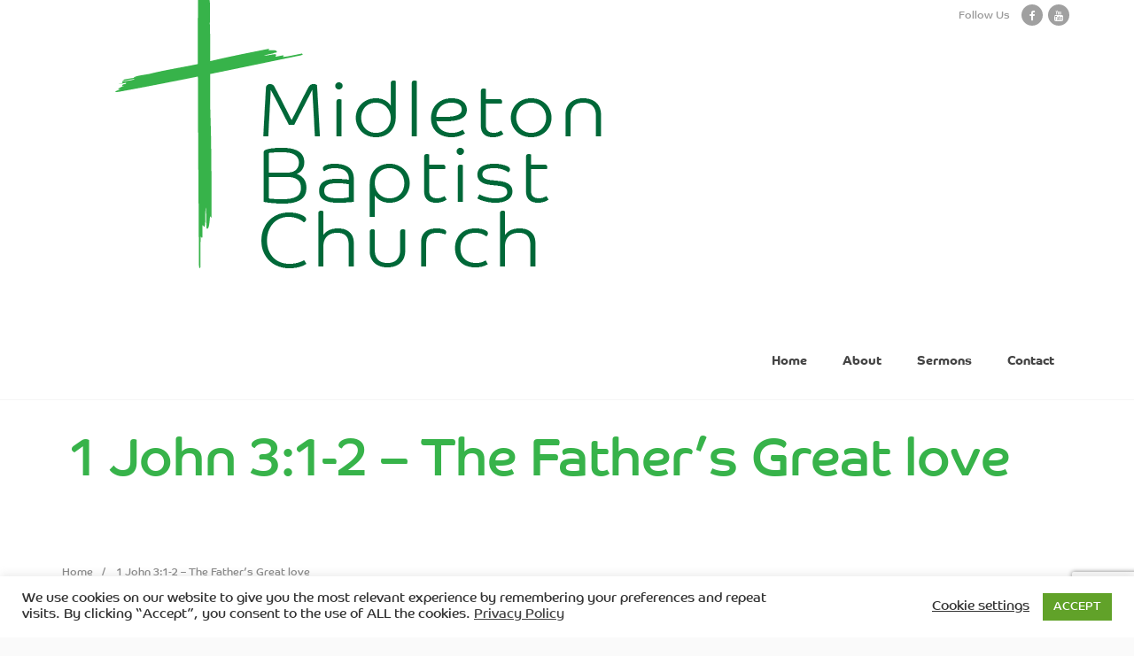

--- FILE ---
content_type: text/html; charset=utf-8
request_url: https://www.google.com/recaptcha/api2/anchor?ar=1&k=6LfCnycaAAAAACaYbgPX7qlirS9X8sUQ0oSZzLZs&co=aHR0cHM6Ly9taWRsZXRvbmJhcHRpc3QuaWU6NDQz&hl=en&v=N67nZn4AqZkNcbeMu4prBgzg&size=invisible&anchor-ms=20000&execute-ms=30000&cb=1hmpr8ywo2cs
body_size: 48672
content:
<!DOCTYPE HTML><html dir="ltr" lang="en"><head><meta http-equiv="Content-Type" content="text/html; charset=UTF-8">
<meta http-equiv="X-UA-Compatible" content="IE=edge">
<title>reCAPTCHA</title>
<style type="text/css">
/* cyrillic-ext */
@font-face {
  font-family: 'Roboto';
  font-style: normal;
  font-weight: 400;
  font-stretch: 100%;
  src: url(//fonts.gstatic.com/s/roboto/v48/KFO7CnqEu92Fr1ME7kSn66aGLdTylUAMa3GUBHMdazTgWw.woff2) format('woff2');
  unicode-range: U+0460-052F, U+1C80-1C8A, U+20B4, U+2DE0-2DFF, U+A640-A69F, U+FE2E-FE2F;
}
/* cyrillic */
@font-face {
  font-family: 'Roboto';
  font-style: normal;
  font-weight: 400;
  font-stretch: 100%;
  src: url(//fonts.gstatic.com/s/roboto/v48/KFO7CnqEu92Fr1ME7kSn66aGLdTylUAMa3iUBHMdazTgWw.woff2) format('woff2');
  unicode-range: U+0301, U+0400-045F, U+0490-0491, U+04B0-04B1, U+2116;
}
/* greek-ext */
@font-face {
  font-family: 'Roboto';
  font-style: normal;
  font-weight: 400;
  font-stretch: 100%;
  src: url(//fonts.gstatic.com/s/roboto/v48/KFO7CnqEu92Fr1ME7kSn66aGLdTylUAMa3CUBHMdazTgWw.woff2) format('woff2');
  unicode-range: U+1F00-1FFF;
}
/* greek */
@font-face {
  font-family: 'Roboto';
  font-style: normal;
  font-weight: 400;
  font-stretch: 100%;
  src: url(//fonts.gstatic.com/s/roboto/v48/KFO7CnqEu92Fr1ME7kSn66aGLdTylUAMa3-UBHMdazTgWw.woff2) format('woff2');
  unicode-range: U+0370-0377, U+037A-037F, U+0384-038A, U+038C, U+038E-03A1, U+03A3-03FF;
}
/* math */
@font-face {
  font-family: 'Roboto';
  font-style: normal;
  font-weight: 400;
  font-stretch: 100%;
  src: url(//fonts.gstatic.com/s/roboto/v48/KFO7CnqEu92Fr1ME7kSn66aGLdTylUAMawCUBHMdazTgWw.woff2) format('woff2');
  unicode-range: U+0302-0303, U+0305, U+0307-0308, U+0310, U+0312, U+0315, U+031A, U+0326-0327, U+032C, U+032F-0330, U+0332-0333, U+0338, U+033A, U+0346, U+034D, U+0391-03A1, U+03A3-03A9, U+03B1-03C9, U+03D1, U+03D5-03D6, U+03F0-03F1, U+03F4-03F5, U+2016-2017, U+2034-2038, U+203C, U+2040, U+2043, U+2047, U+2050, U+2057, U+205F, U+2070-2071, U+2074-208E, U+2090-209C, U+20D0-20DC, U+20E1, U+20E5-20EF, U+2100-2112, U+2114-2115, U+2117-2121, U+2123-214F, U+2190, U+2192, U+2194-21AE, U+21B0-21E5, U+21F1-21F2, U+21F4-2211, U+2213-2214, U+2216-22FF, U+2308-230B, U+2310, U+2319, U+231C-2321, U+2336-237A, U+237C, U+2395, U+239B-23B7, U+23D0, U+23DC-23E1, U+2474-2475, U+25AF, U+25B3, U+25B7, U+25BD, U+25C1, U+25CA, U+25CC, U+25FB, U+266D-266F, U+27C0-27FF, U+2900-2AFF, U+2B0E-2B11, U+2B30-2B4C, U+2BFE, U+3030, U+FF5B, U+FF5D, U+1D400-1D7FF, U+1EE00-1EEFF;
}
/* symbols */
@font-face {
  font-family: 'Roboto';
  font-style: normal;
  font-weight: 400;
  font-stretch: 100%;
  src: url(//fonts.gstatic.com/s/roboto/v48/KFO7CnqEu92Fr1ME7kSn66aGLdTylUAMaxKUBHMdazTgWw.woff2) format('woff2');
  unicode-range: U+0001-000C, U+000E-001F, U+007F-009F, U+20DD-20E0, U+20E2-20E4, U+2150-218F, U+2190, U+2192, U+2194-2199, U+21AF, U+21E6-21F0, U+21F3, U+2218-2219, U+2299, U+22C4-22C6, U+2300-243F, U+2440-244A, U+2460-24FF, U+25A0-27BF, U+2800-28FF, U+2921-2922, U+2981, U+29BF, U+29EB, U+2B00-2BFF, U+4DC0-4DFF, U+FFF9-FFFB, U+10140-1018E, U+10190-1019C, U+101A0, U+101D0-101FD, U+102E0-102FB, U+10E60-10E7E, U+1D2C0-1D2D3, U+1D2E0-1D37F, U+1F000-1F0FF, U+1F100-1F1AD, U+1F1E6-1F1FF, U+1F30D-1F30F, U+1F315, U+1F31C, U+1F31E, U+1F320-1F32C, U+1F336, U+1F378, U+1F37D, U+1F382, U+1F393-1F39F, U+1F3A7-1F3A8, U+1F3AC-1F3AF, U+1F3C2, U+1F3C4-1F3C6, U+1F3CA-1F3CE, U+1F3D4-1F3E0, U+1F3ED, U+1F3F1-1F3F3, U+1F3F5-1F3F7, U+1F408, U+1F415, U+1F41F, U+1F426, U+1F43F, U+1F441-1F442, U+1F444, U+1F446-1F449, U+1F44C-1F44E, U+1F453, U+1F46A, U+1F47D, U+1F4A3, U+1F4B0, U+1F4B3, U+1F4B9, U+1F4BB, U+1F4BF, U+1F4C8-1F4CB, U+1F4D6, U+1F4DA, U+1F4DF, U+1F4E3-1F4E6, U+1F4EA-1F4ED, U+1F4F7, U+1F4F9-1F4FB, U+1F4FD-1F4FE, U+1F503, U+1F507-1F50B, U+1F50D, U+1F512-1F513, U+1F53E-1F54A, U+1F54F-1F5FA, U+1F610, U+1F650-1F67F, U+1F687, U+1F68D, U+1F691, U+1F694, U+1F698, U+1F6AD, U+1F6B2, U+1F6B9-1F6BA, U+1F6BC, U+1F6C6-1F6CF, U+1F6D3-1F6D7, U+1F6E0-1F6EA, U+1F6F0-1F6F3, U+1F6F7-1F6FC, U+1F700-1F7FF, U+1F800-1F80B, U+1F810-1F847, U+1F850-1F859, U+1F860-1F887, U+1F890-1F8AD, U+1F8B0-1F8BB, U+1F8C0-1F8C1, U+1F900-1F90B, U+1F93B, U+1F946, U+1F984, U+1F996, U+1F9E9, U+1FA00-1FA6F, U+1FA70-1FA7C, U+1FA80-1FA89, U+1FA8F-1FAC6, U+1FACE-1FADC, U+1FADF-1FAE9, U+1FAF0-1FAF8, U+1FB00-1FBFF;
}
/* vietnamese */
@font-face {
  font-family: 'Roboto';
  font-style: normal;
  font-weight: 400;
  font-stretch: 100%;
  src: url(//fonts.gstatic.com/s/roboto/v48/KFO7CnqEu92Fr1ME7kSn66aGLdTylUAMa3OUBHMdazTgWw.woff2) format('woff2');
  unicode-range: U+0102-0103, U+0110-0111, U+0128-0129, U+0168-0169, U+01A0-01A1, U+01AF-01B0, U+0300-0301, U+0303-0304, U+0308-0309, U+0323, U+0329, U+1EA0-1EF9, U+20AB;
}
/* latin-ext */
@font-face {
  font-family: 'Roboto';
  font-style: normal;
  font-weight: 400;
  font-stretch: 100%;
  src: url(//fonts.gstatic.com/s/roboto/v48/KFO7CnqEu92Fr1ME7kSn66aGLdTylUAMa3KUBHMdazTgWw.woff2) format('woff2');
  unicode-range: U+0100-02BA, U+02BD-02C5, U+02C7-02CC, U+02CE-02D7, U+02DD-02FF, U+0304, U+0308, U+0329, U+1D00-1DBF, U+1E00-1E9F, U+1EF2-1EFF, U+2020, U+20A0-20AB, U+20AD-20C0, U+2113, U+2C60-2C7F, U+A720-A7FF;
}
/* latin */
@font-face {
  font-family: 'Roboto';
  font-style: normal;
  font-weight: 400;
  font-stretch: 100%;
  src: url(//fonts.gstatic.com/s/roboto/v48/KFO7CnqEu92Fr1ME7kSn66aGLdTylUAMa3yUBHMdazQ.woff2) format('woff2');
  unicode-range: U+0000-00FF, U+0131, U+0152-0153, U+02BB-02BC, U+02C6, U+02DA, U+02DC, U+0304, U+0308, U+0329, U+2000-206F, U+20AC, U+2122, U+2191, U+2193, U+2212, U+2215, U+FEFF, U+FFFD;
}
/* cyrillic-ext */
@font-face {
  font-family: 'Roboto';
  font-style: normal;
  font-weight: 500;
  font-stretch: 100%;
  src: url(//fonts.gstatic.com/s/roboto/v48/KFO7CnqEu92Fr1ME7kSn66aGLdTylUAMa3GUBHMdazTgWw.woff2) format('woff2');
  unicode-range: U+0460-052F, U+1C80-1C8A, U+20B4, U+2DE0-2DFF, U+A640-A69F, U+FE2E-FE2F;
}
/* cyrillic */
@font-face {
  font-family: 'Roboto';
  font-style: normal;
  font-weight: 500;
  font-stretch: 100%;
  src: url(//fonts.gstatic.com/s/roboto/v48/KFO7CnqEu92Fr1ME7kSn66aGLdTylUAMa3iUBHMdazTgWw.woff2) format('woff2');
  unicode-range: U+0301, U+0400-045F, U+0490-0491, U+04B0-04B1, U+2116;
}
/* greek-ext */
@font-face {
  font-family: 'Roboto';
  font-style: normal;
  font-weight: 500;
  font-stretch: 100%;
  src: url(//fonts.gstatic.com/s/roboto/v48/KFO7CnqEu92Fr1ME7kSn66aGLdTylUAMa3CUBHMdazTgWw.woff2) format('woff2');
  unicode-range: U+1F00-1FFF;
}
/* greek */
@font-face {
  font-family: 'Roboto';
  font-style: normal;
  font-weight: 500;
  font-stretch: 100%;
  src: url(//fonts.gstatic.com/s/roboto/v48/KFO7CnqEu92Fr1ME7kSn66aGLdTylUAMa3-UBHMdazTgWw.woff2) format('woff2');
  unicode-range: U+0370-0377, U+037A-037F, U+0384-038A, U+038C, U+038E-03A1, U+03A3-03FF;
}
/* math */
@font-face {
  font-family: 'Roboto';
  font-style: normal;
  font-weight: 500;
  font-stretch: 100%;
  src: url(//fonts.gstatic.com/s/roboto/v48/KFO7CnqEu92Fr1ME7kSn66aGLdTylUAMawCUBHMdazTgWw.woff2) format('woff2');
  unicode-range: U+0302-0303, U+0305, U+0307-0308, U+0310, U+0312, U+0315, U+031A, U+0326-0327, U+032C, U+032F-0330, U+0332-0333, U+0338, U+033A, U+0346, U+034D, U+0391-03A1, U+03A3-03A9, U+03B1-03C9, U+03D1, U+03D5-03D6, U+03F0-03F1, U+03F4-03F5, U+2016-2017, U+2034-2038, U+203C, U+2040, U+2043, U+2047, U+2050, U+2057, U+205F, U+2070-2071, U+2074-208E, U+2090-209C, U+20D0-20DC, U+20E1, U+20E5-20EF, U+2100-2112, U+2114-2115, U+2117-2121, U+2123-214F, U+2190, U+2192, U+2194-21AE, U+21B0-21E5, U+21F1-21F2, U+21F4-2211, U+2213-2214, U+2216-22FF, U+2308-230B, U+2310, U+2319, U+231C-2321, U+2336-237A, U+237C, U+2395, U+239B-23B7, U+23D0, U+23DC-23E1, U+2474-2475, U+25AF, U+25B3, U+25B7, U+25BD, U+25C1, U+25CA, U+25CC, U+25FB, U+266D-266F, U+27C0-27FF, U+2900-2AFF, U+2B0E-2B11, U+2B30-2B4C, U+2BFE, U+3030, U+FF5B, U+FF5D, U+1D400-1D7FF, U+1EE00-1EEFF;
}
/* symbols */
@font-face {
  font-family: 'Roboto';
  font-style: normal;
  font-weight: 500;
  font-stretch: 100%;
  src: url(//fonts.gstatic.com/s/roboto/v48/KFO7CnqEu92Fr1ME7kSn66aGLdTylUAMaxKUBHMdazTgWw.woff2) format('woff2');
  unicode-range: U+0001-000C, U+000E-001F, U+007F-009F, U+20DD-20E0, U+20E2-20E4, U+2150-218F, U+2190, U+2192, U+2194-2199, U+21AF, U+21E6-21F0, U+21F3, U+2218-2219, U+2299, U+22C4-22C6, U+2300-243F, U+2440-244A, U+2460-24FF, U+25A0-27BF, U+2800-28FF, U+2921-2922, U+2981, U+29BF, U+29EB, U+2B00-2BFF, U+4DC0-4DFF, U+FFF9-FFFB, U+10140-1018E, U+10190-1019C, U+101A0, U+101D0-101FD, U+102E0-102FB, U+10E60-10E7E, U+1D2C0-1D2D3, U+1D2E0-1D37F, U+1F000-1F0FF, U+1F100-1F1AD, U+1F1E6-1F1FF, U+1F30D-1F30F, U+1F315, U+1F31C, U+1F31E, U+1F320-1F32C, U+1F336, U+1F378, U+1F37D, U+1F382, U+1F393-1F39F, U+1F3A7-1F3A8, U+1F3AC-1F3AF, U+1F3C2, U+1F3C4-1F3C6, U+1F3CA-1F3CE, U+1F3D4-1F3E0, U+1F3ED, U+1F3F1-1F3F3, U+1F3F5-1F3F7, U+1F408, U+1F415, U+1F41F, U+1F426, U+1F43F, U+1F441-1F442, U+1F444, U+1F446-1F449, U+1F44C-1F44E, U+1F453, U+1F46A, U+1F47D, U+1F4A3, U+1F4B0, U+1F4B3, U+1F4B9, U+1F4BB, U+1F4BF, U+1F4C8-1F4CB, U+1F4D6, U+1F4DA, U+1F4DF, U+1F4E3-1F4E6, U+1F4EA-1F4ED, U+1F4F7, U+1F4F9-1F4FB, U+1F4FD-1F4FE, U+1F503, U+1F507-1F50B, U+1F50D, U+1F512-1F513, U+1F53E-1F54A, U+1F54F-1F5FA, U+1F610, U+1F650-1F67F, U+1F687, U+1F68D, U+1F691, U+1F694, U+1F698, U+1F6AD, U+1F6B2, U+1F6B9-1F6BA, U+1F6BC, U+1F6C6-1F6CF, U+1F6D3-1F6D7, U+1F6E0-1F6EA, U+1F6F0-1F6F3, U+1F6F7-1F6FC, U+1F700-1F7FF, U+1F800-1F80B, U+1F810-1F847, U+1F850-1F859, U+1F860-1F887, U+1F890-1F8AD, U+1F8B0-1F8BB, U+1F8C0-1F8C1, U+1F900-1F90B, U+1F93B, U+1F946, U+1F984, U+1F996, U+1F9E9, U+1FA00-1FA6F, U+1FA70-1FA7C, U+1FA80-1FA89, U+1FA8F-1FAC6, U+1FACE-1FADC, U+1FADF-1FAE9, U+1FAF0-1FAF8, U+1FB00-1FBFF;
}
/* vietnamese */
@font-face {
  font-family: 'Roboto';
  font-style: normal;
  font-weight: 500;
  font-stretch: 100%;
  src: url(//fonts.gstatic.com/s/roboto/v48/KFO7CnqEu92Fr1ME7kSn66aGLdTylUAMa3OUBHMdazTgWw.woff2) format('woff2');
  unicode-range: U+0102-0103, U+0110-0111, U+0128-0129, U+0168-0169, U+01A0-01A1, U+01AF-01B0, U+0300-0301, U+0303-0304, U+0308-0309, U+0323, U+0329, U+1EA0-1EF9, U+20AB;
}
/* latin-ext */
@font-face {
  font-family: 'Roboto';
  font-style: normal;
  font-weight: 500;
  font-stretch: 100%;
  src: url(//fonts.gstatic.com/s/roboto/v48/KFO7CnqEu92Fr1ME7kSn66aGLdTylUAMa3KUBHMdazTgWw.woff2) format('woff2');
  unicode-range: U+0100-02BA, U+02BD-02C5, U+02C7-02CC, U+02CE-02D7, U+02DD-02FF, U+0304, U+0308, U+0329, U+1D00-1DBF, U+1E00-1E9F, U+1EF2-1EFF, U+2020, U+20A0-20AB, U+20AD-20C0, U+2113, U+2C60-2C7F, U+A720-A7FF;
}
/* latin */
@font-face {
  font-family: 'Roboto';
  font-style: normal;
  font-weight: 500;
  font-stretch: 100%;
  src: url(//fonts.gstatic.com/s/roboto/v48/KFO7CnqEu92Fr1ME7kSn66aGLdTylUAMa3yUBHMdazQ.woff2) format('woff2');
  unicode-range: U+0000-00FF, U+0131, U+0152-0153, U+02BB-02BC, U+02C6, U+02DA, U+02DC, U+0304, U+0308, U+0329, U+2000-206F, U+20AC, U+2122, U+2191, U+2193, U+2212, U+2215, U+FEFF, U+FFFD;
}
/* cyrillic-ext */
@font-face {
  font-family: 'Roboto';
  font-style: normal;
  font-weight: 900;
  font-stretch: 100%;
  src: url(//fonts.gstatic.com/s/roboto/v48/KFO7CnqEu92Fr1ME7kSn66aGLdTylUAMa3GUBHMdazTgWw.woff2) format('woff2');
  unicode-range: U+0460-052F, U+1C80-1C8A, U+20B4, U+2DE0-2DFF, U+A640-A69F, U+FE2E-FE2F;
}
/* cyrillic */
@font-face {
  font-family: 'Roboto';
  font-style: normal;
  font-weight: 900;
  font-stretch: 100%;
  src: url(//fonts.gstatic.com/s/roboto/v48/KFO7CnqEu92Fr1ME7kSn66aGLdTylUAMa3iUBHMdazTgWw.woff2) format('woff2');
  unicode-range: U+0301, U+0400-045F, U+0490-0491, U+04B0-04B1, U+2116;
}
/* greek-ext */
@font-face {
  font-family: 'Roboto';
  font-style: normal;
  font-weight: 900;
  font-stretch: 100%;
  src: url(//fonts.gstatic.com/s/roboto/v48/KFO7CnqEu92Fr1ME7kSn66aGLdTylUAMa3CUBHMdazTgWw.woff2) format('woff2');
  unicode-range: U+1F00-1FFF;
}
/* greek */
@font-face {
  font-family: 'Roboto';
  font-style: normal;
  font-weight: 900;
  font-stretch: 100%;
  src: url(//fonts.gstatic.com/s/roboto/v48/KFO7CnqEu92Fr1ME7kSn66aGLdTylUAMa3-UBHMdazTgWw.woff2) format('woff2');
  unicode-range: U+0370-0377, U+037A-037F, U+0384-038A, U+038C, U+038E-03A1, U+03A3-03FF;
}
/* math */
@font-face {
  font-family: 'Roboto';
  font-style: normal;
  font-weight: 900;
  font-stretch: 100%;
  src: url(//fonts.gstatic.com/s/roboto/v48/KFO7CnqEu92Fr1ME7kSn66aGLdTylUAMawCUBHMdazTgWw.woff2) format('woff2');
  unicode-range: U+0302-0303, U+0305, U+0307-0308, U+0310, U+0312, U+0315, U+031A, U+0326-0327, U+032C, U+032F-0330, U+0332-0333, U+0338, U+033A, U+0346, U+034D, U+0391-03A1, U+03A3-03A9, U+03B1-03C9, U+03D1, U+03D5-03D6, U+03F0-03F1, U+03F4-03F5, U+2016-2017, U+2034-2038, U+203C, U+2040, U+2043, U+2047, U+2050, U+2057, U+205F, U+2070-2071, U+2074-208E, U+2090-209C, U+20D0-20DC, U+20E1, U+20E5-20EF, U+2100-2112, U+2114-2115, U+2117-2121, U+2123-214F, U+2190, U+2192, U+2194-21AE, U+21B0-21E5, U+21F1-21F2, U+21F4-2211, U+2213-2214, U+2216-22FF, U+2308-230B, U+2310, U+2319, U+231C-2321, U+2336-237A, U+237C, U+2395, U+239B-23B7, U+23D0, U+23DC-23E1, U+2474-2475, U+25AF, U+25B3, U+25B7, U+25BD, U+25C1, U+25CA, U+25CC, U+25FB, U+266D-266F, U+27C0-27FF, U+2900-2AFF, U+2B0E-2B11, U+2B30-2B4C, U+2BFE, U+3030, U+FF5B, U+FF5D, U+1D400-1D7FF, U+1EE00-1EEFF;
}
/* symbols */
@font-face {
  font-family: 'Roboto';
  font-style: normal;
  font-weight: 900;
  font-stretch: 100%;
  src: url(//fonts.gstatic.com/s/roboto/v48/KFO7CnqEu92Fr1ME7kSn66aGLdTylUAMaxKUBHMdazTgWw.woff2) format('woff2');
  unicode-range: U+0001-000C, U+000E-001F, U+007F-009F, U+20DD-20E0, U+20E2-20E4, U+2150-218F, U+2190, U+2192, U+2194-2199, U+21AF, U+21E6-21F0, U+21F3, U+2218-2219, U+2299, U+22C4-22C6, U+2300-243F, U+2440-244A, U+2460-24FF, U+25A0-27BF, U+2800-28FF, U+2921-2922, U+2981, U+29BF, U+29EB, U+2B00-2BFF, U+4DC0-4DFF, U+FFF9-FFFB, U+10140-1018E, U+10190-1019C, U+101A0, U+101D0-101FD, U+102E0-102FB, U+10E60-10E7E, U+1D2C0-1D2D3, U+1D2E0-1D37F, U+1F000-1F0FF, U+1F100-1F1AD, U+1F1E6-1F1FF, U+1F30D-1F30F, U+1F315, U+1F31C, U+1F31E, U+1F320-1F32C, U+1F336, U+1F378, U+1F37D, U+1F382, U+1F393-1F39F, U+1F3A7-1F3A8, U+1F3AC-1F3AF, U+1F3C2, U+1F3C4-1F3C6, U+1F3CA-1F3CE, U+1F3D4-1F3E0, U+1F3ED, U+1F3F1-1F3F3, U+1F3F5-1F3F7, U+1F408, U+1F415, U+1F41F, U+1F426, U+1F43F, U+1F441-1F442, U+1F444, U+1F446-1F449, U+1F44C-1F44E, U+1F453, U+1F46A, U+1F47D, U+1F4A3, U+1F4B0, U+1F4B3, U+1F4B9, U+1F4BB, U+1F4BF, U+1F4C8-1F4CB, U+1F4D6, U+1F4DA, U+1F4DF, U+1F4E3-1F4E6, U+1F4EA-1F4ED, U+1F4F7, U+1F4F9-1F4FB, U+1F4FD-1F4FE, U+1F503, U+1F507-1F50B, U+1F50D, U+1F512-1F513, U+1F53E-1F54A, U+1F54F-1F5FA, U+1F610, U+1F650-1F67F, U+1F687, U+1F68D, U+1F691, U+1F694, U+1F698, U+1F6AD, U+1F6B2, U+1F6B9-1F6BA, U+1F6BC, U+1F6C6-1F6CF, U+1F6D3-1F6D7, U+1F6E0-1F6EA, U+1F6F0-1F6F3, U+1F6F7-1F6FC, U+1F700-1F7FF, U+1F800-1F80B, U+1F810-1F847, U+1F850-1F859, U+1F860-1F887, U+1F890-1F8AD, U+1F8B0-1F8BB, U+1F8C0-1F8C1, U+1F900-1F90B, U+1F93B, U+1F946, U+1F984, U+1F996, U+1F9E9, U+1FA00-1FA6F, U+1FA70-1FA7C, U+1FA80-1FA89, U+1FA8F-1FAC6, U+1FACE-1FADC, U+1FADF-1FAE9, U+1FAF0-1FAF8, U+1FB00-1FBFF;
}
/* vietnamese */
@font-face {
  font-family: 'Roboto';
  font-style: normal;
  font-weight: 900;
  font-stretch: 100%;
  src: url(//fonts.gstatic.com/s/roboto/v48/KFO7CnqEu92Fr1ME7kSn66aGLdTylUAMa3OUBHMdazTgWw.woff2) format('woff2');
  unicode-range: U+0102-0103, U+0110-0111, U+0128-0129, U+0168-0169, U+01A0-01A1, U+01AF-01B0, U+0300-0301, U+0303-0304, U+0308-0309, U+0323, U+0329, U+1EA0-1EF9, U+20AB;
}
/* latin-ext */
@font-face {
  font-family: 'Roboto';
  font-style: normal;
  font-weight: 900;
  font-stretch: 100%;
  src: url(//fonts.gstatic.com/s/roboto/v48/KFO7CnqEu92Fr1ME7kSn66aGLdTylUAMa3KUBHMdazTgWw.woff2) format('woff2');
  unicode-range: U+0100-02BA, U+02BD-02C5, U+02C7-02CC, U+02CE-02D7, U+02DD-02FF, U+0304, U+0308, U+0329, U+1D00-1DBF, U+1E00-1E9F, U+1EF2-1EFF, U+2020, U+20A0-20AB, U+20AD-20C0, U+2113, U+2C60-2C7F, U+A720-A7FF;
}
/* latin */
@font-face {
  font-family: 'Roboto';
  font-style: normal;
  font-weight: 900;
  font-stretch: 100%;
  src: url(//fonts.gstatic.com/s/roboto/v48/KFO7CnqEu92Fr1ME7kSn66aGLdTylUAMa3yUBHMdazQ.woff2) format('woff2');
  unicode-range: U+0000-00FF, U+0131, U+0152-0153, U+02BB-02BC, U+02C6, U+02DA, U+02DC, U+0304, U+0308, U+0329, U+2000-206F, U+20AC, U+2122, U+2191, U+2193, U+2212, U+2215, U+FEFF, U+FFFD;
}

</style>
<link rel="stylesheet" type="text/css" href="https://www.gstatic.com/recaptcha/releases/N67nZn4AqZkNcbeMu4prBgzg/styles__ltr.css">
<script nonce="Xcpl4IdVw-eKRhWg0msEcg" type="text/javascript">window['__recaptcha_api'] = 'https://www.google.com/recaptcha/api2/';</script>
<script type="text/javascript" src="https://www.gstatic.com/recaptcha/releases/N67nZn4AqZkNcbeMu4prBgzg/recaptcha__en.js" nonce="Xcpl4IdVw-eKRhWg0msEcg">
      
    </script></head>
<body><div id="rc-anchor-alert" class="rc-anchor-alert"></div>
<input type="hidden" id="recaptcha-token" value="[base64]">
<script type="text/javascript" nonce="Xcpl4IdVw-eKRhWg0msEcg">
      recaptcha.anchor.Main.init("[\x22ainput\x22,[\x22bgdata\x22,\x22\x22,\[base64]/[base64]/[base64]/ZyhXLGgpOnEoW04sMjEsbF0sVywwKSxoKSxmYWxzZSxmYWxzZSl9Y2F0Y2goayl7RygzNTgsVyk/[base64]/[base64]/[base64]/[base64]/[base64]/[base64]/[base64]/bmV3IEJbT10oRFswXSk6dz09Mj9uZXcgQltPXShEWzBdLERbMV0pOnc9PTM/bmV3IEJbT10oRFswXSxEWzFdLERbMl0pOnc9PTQ/[base64]/[base64]/[base64]/[base64]/[base64]\\u003d\x22,\[base64]\\u003d\\u003d\x22,\x22IsKEED8uw5DCunNRwq4vwq9MDVdNTH3DkMOlwpVPVzhaw5vCuAHDtBTDkRgDClVKOB4RwoBUw6PCqsOcwrLCu8Kra8OKw6MFwqk7wr8BwqPDqMOtwozDssKCIMKJLgY7T2BcQcOEw4lJw4cywoMEwpTCkzIGYkJaWcK/H8KlX2jCnMOWXUpkwoHCgMOjwrLCkkjDoXfCisOkwpXCpMKVw7Ehwo3Dn8Ozw4TCrgtkJsKOwqbDjMKbw4IkV8O3w4PClcO8wrQ9AMOYNjzCp1sGwrzCt8OVGFvDqxpIw7x/[base64]/DvsOSUcO3w6HDgQnChcOIwociCsOWBCrCgsOPGnhwNsOsw7rCiSbDk8OEFGMYwofDqlbCtcOIwqzDh8OfYQbDgcKXwqDCrE3CukIMw4HDm8K3wqoxw6kKwrzCnsKJwqbDvWLDsMKNwonDt2JlwrhCw681w4nDh8K7XsKRw7QqPMOcd8KOTB/CvcKSwrQDw7TCiyPCiDkWRhzCqwsVwpLDgyklZw7CnzDCt8OHfMKPwp8rcgLDl8KWHnYpw5fCocOqw5TChsK6YMOgwrlCKEvCi8O5cHMNw57Cmk7CrMKtw6zDrW/[base64]/CrcO7FHwCw580Ux1OQsKuwovCglRzCsO4w6jCvMKowo/[base64]/w4IXw7LDumTClznCtjYAU8Oww6B4w67DvAnDk2fCgnkSHXTDpnLCvFEhw6soY1vCuMOvw7nDmcOEwrgpEcO4A8O3CcOlccKFwpY2woM7JMOuw4Q4wp/Dq2Y8CMO7cMOeBsKTDhXChsKjNALChsKRwqzChHbCh0sJc8OgwqTCqyNNfSxvwo7Cv8O5wqgdw6ECwpjCjzgYw7/DqcO2wpBcB1/DqcKGG2FLTmDDu8KXw6EDw61BIcKGDl/CtHoOe8KTw4rCgGJTBm8ywrnCihlwwqAtwoXChm7Ci3lEEsKeeHPCrsKOwrEXTi/DhAnDtypOwqPDn8KaW8Oiw6xXwr3CjMKDGHQIBcOBw57Ch8KPV8O5QhTDs28YQcKOw5vCoDhkwqp2w6U5B3vDu8OubCXDimZQXMO/w6AGQ2TCu03DtsOpw4PDjALCr8KVw4N+wpTDsD5ZLko7EHhJw58dw4fCiiLCpRXDkhBfw5N8BEcmAjDDtcOaLcOCw4soFCJ/OgzDkcKOUlpaTlRwccOZScOWLi1mBQfCqcOADcKePEdbPC5KGg4Jwq7DiDElUMKqwr7CpXTDnRhLwptZwpw5Gg0owr/[base64]/CtVhKwoh2wprChMKLc8Krw4TDrsKyBTBew5g6OMK8GxjDlzFobXHCmsK/ThjDisOiw6XClTYFw6LCnMOLwqc8w4PDg8KNw4HCm8KDL8K8SkpATMO/wqoRGijCvsO+w4rCkWzDjsOvw6PCpMKhSUh/[base64]/DlRHDq8KKUMKGbMKLwpzCtsO5PBbCnMKXwqDCtRRgw4vCn2Udd8OEYA5PwrfDsCPDgsKAw5DCjMOfw4IqAsOEwrvCjsKIG8OKwrAQwr3DqsKswp/Cg8KjGDMrwp5FVkzDjHXCnE/DnRDDmk7DkcOeaDMnw5PChEnDsncAQgvCmsOGFMOkwqLCscOmIcOyw67DucOTwohRfm8hVW0MYVwrw5HDk8KHw67DiHFxaiAcw5PCkwoxe8OYe3xjfsOCL3Mhdi/DnsORwo0OMUXDhUbDgXHCmsKIWsOxw4lPZsOJw4LCvGHDjDnCgCLDvcK8E10jw4Z5w53CimDDv2YOwoRBdyF8dsK8FsOGw67CusOdRVPDu8KMXcOww4c4S8KUw5ISw5XDqxoNW8KvWA9gR8KvwpU6w7zCkD/CnlIoL0vDkMKkwr09woPCmX/DlcKpwrlUw79VLHDCgSFswqrCj8KHEcKqw61vw4ZyfcO5eGgWw6HCtTvDlcOkw6oqDUIFKEnCuiXChxYyw67DikbDlMKXcVHCpcONc2DCtcOdFFJXw7PDvsOOwqzDuMOZP1MeFMK2w4tLKntXwpUAHMK1W8K/w4p0V8KwBC96UcKiHMOJw4DCrsOiwp43RsKreyfChsO8DSDCgMKGwqDChHnCqsOZFXZKScO2w7DDoigIw6vCqsKddMO3w6YHM8KgS3XDvcKVwrvCuSHCnxopwpkUX1dcwqbDuRNCw6Vkw7zDoMKDw6/Ds8ObHVcmw5Jowr9fAcKuZkHCpwrCrB9Mw5PCosKEHsKgcylSwr1TwovCmjkvRx4EKQpSw4TCgcKVe8KKwq/ClMOfIQs8NW9JDljDng7DjMOLdHfCjMOCEcKoRcO/[base64]/Ow1xMMOTZ8Otw7nDpcKwSFLCvS3DlgrCiE5rwrVnwowbK8OXw6vDpUpUFmRIw7svMC9JwqvChmJFwq0/w5N7w6VsLcOFTFQXwrTDrAPCpcO+wrrCp8OxwpRNPQDDs0Yzw4HCpcOowp0NwoMOwoTDkkTDnQ/CqcKnQ8KtwpRMeBlPeMO6RcKvbi42bX5WW8O1FcOhD8OUw5tCEVtwwp3Dt8K/UcOVBMOxwpHCtsKYw4fCk1TDoWUBccOjZ8KhI8KiFsOyL8K+w7U3wpd8wpPCmMOKZCVPf8O4worCvXPDhX5+P8KUHz4GVXzDgH4BMEvDizvDucOPw4jCkAZhwoXCh3oDWA5zVMOqwqEbw45ewr9fJWzCnWkpwopgWk3CukjCkh/DqsO5w4PCn3FlBcODw5bDgcO2DUEXTFxywo0BZ8OhwqHCvXZUwrNRQTw/w71Yw6DCgiQDYQdrw5hGesKoBMKcw5vDpsKZw6Zfw4LCvw/[base64]/CiB9SwqbDn8OUEiEBJ8KcRVvCpDzCrcKVccOgLBfDokHDlcK/ZsKfwplRworCvsKABmTCkcOWDUJnwpwqYDvDs1fDujnDn0PCgmZlw7cDw61/[base64]/DuEYgw5QbwqpXw4TCtk/CmsK/elQ/GcOlMFtQZlfDskgwcsK5w4MVScKjQGLCjxcNIBzDjcO8w67Di8KSw4PCjmvDmMKWHmLCm8OWw4jDicK/w7d8J0o0w65jIcK/wp9Nw6UvD8K6FCrDhcKvw7rDp8KNwq3Dqwtww6IkOcKgw5HDrzbDp8OVD8O1w41hw5klwodzw5FcY3LDmVAJw6Ula8O8w6xVEMKdaMONHjFlw67CrVPChlPCgU3DiGLCk2TDl142VDnCg1TDplxEUcOvwr0Dwo5/wqIHw5YTw6V4TsOABgTDj1BHAcKww6MIQVdfwrRgb8Kww7JDwpfCvsOzwqRDFMO6wqEEHcOZwqHDt8Ofw6fCqDJtw4/Cgx4HLcObBMKud8Kkw6Rkwpwnw4RjaATCusKSLyrCksK0AFRWwoLDrggcdQzCtsKPw6xHwroBKSZJTMObwrDDlEHDgMOnaMKWQMOCC8O/Qm/CkcOqw5PDmQo+w7DDg8KjwoXDqxAAwrbCh8KHwpJMw6pLw5jDvmACOhvCtcOPGcKJw6cCw7zCnQvCtEk2w4Bcw7jCtjPDuiJkNcOGOC3DkMKcHFbDoyw9fMOYwrnDscOheMKiEUNbw41yCcKPw4bCvsKOw7bChMKuWRYMwrTCngpRCMKTw4bCvCwZLQTDpcK/woAww43DpVBIA8OqwqfCqxjCtxBgwqXCgMO5w5bCo8K2wrgkJMOoJlkVVsKZZl5UEjMkw4/DpwdzwqlVwqdkw5XDoyhWwp/[base64]/DhcOiw7LCnMOrNG8OFsOzIzrDr3HDsAFGwrbCk8O2wrTDqBTClMK5OgfDssOewofDsMOOMynCkkLDhA4XwpTClMK3DsKkAMKgw69Cw4nDp8OhwolVw53Cg8K/wqfCmWfDrhIJYsO6w54LeVjDk8Kaw5HCgsO6wozCpnnCt8OCw5jDoRnCuMKLw6/[base64]/Cn8O1woFJYGcSX8KgVxILw5HCmyFkNjlReMKyX8KpwrrDlBcYwqfDmhJ+w6TDusOBwqsDwrHCvEzCnS3CsMKxEcOXG8OVw794wp5Xwq3DlcOgbVAybiXCjcOfw60Hw57DsSc/w5cmO8KYwq/CmsKOWsOkw7XDlcKtwp1Pw44vPwx6wq0dCzfCpWrChcOzGFvCpEjDjT0dLcKowqXCp2sKwozCksKlP3pZw4LDg8OxU8KgKxPDtQLCtxAUwrpyRDPCp8OFw40dOHrDuxLDtMOQKh/CsMK2BkAuVsKeGCVNwr/DtMOFYU4ow4QgZToPw7wwADzDvcKNwr08MMOFw4XCrcKADhTChcO5w63DtDfDi8OVw4Ynw78wPzTCuMOrJ8OafxvCqsK3P2/CkMOhwrxSVgQYw7ElCBYqLcOBwq58woTCq8O9w7pwcRzCgGJcwqtWw4lXwpUGw6Unw7DCmcOtwpoudcKIGQLDrcK1wqxAwoXDhDbDrMOaw7o4E1RXw4HDucKvw5tHKABRw5HCoUfCu8O+cMKqwrnDsXNGw5R5w64Vw7jCl8O4wqUBYWrDjG/DpQ3CusOTCcKEwodNw7jDh8OkeR7Cv0/DmF3CmGTCp8O+YsOrKcKkLgjCv8KTw5PCh8KKYMKmw5rCpsO/TcK8QcOgAcOCwphGYsOAQcO9w4zCq8OGwokgwpgYwpFKw78Mwq3Ds8KHw4nCgMKpQDhzHSQRZghbw5haw4nDpMKww5DCon/DsMKuNxpmwpZxAxQAw6d1FW3Dlj/DsnwQwrQnwqgkwokpw40jwqbCjFRSVcKuw53CtS48wo7CpzHCjsKKY8KjwojDlMKTwrbCjcO1w7fDuEvCjGhqwq3CqUFMDcK6w6QnwojCpSnCuMKoBcKvwqXDjsOaFMKuwoxdMjLDmsO/LAxbYgllDUxGMlrCjMOGW2oiw5pBwqsQNRhnwoHDvsOsYXFbZMKgLEJ/Wy4ufsOjYcOdCMKGDMKwwroAw7lywrQRwpU6w7JIaTM9A2EhwpM8RzfDu8K/w6pSwoXCilTDrWjCgsOkw4XCn2vCi8OOSMOBwq05wpPDhXY+KFYdP8KCaRsLKsOyPsKXXzLChBXCm8KPOSFPwogzw6Bfwr/DnMObVXg1G8KPw6jCnTvDuTvCn8KwwpzCmhRoVi0PwoJ5wobCuR7DgEfCnAVpwrTCuWjCpVPCmyPCuMO+w5ELwrlYSUrDocKyw4g7w6A5NsKDw6zDpMOwwpjCpCtWwrvCtsK8PsOwwpzDvcO8w45hw77CmMOrw6Yyw6/Cn8O/w6B/w6rCnHIKwpzCrsKNwq5VwoAUw5MoC8OqXT7DsG3CqcKDwoUCwqvDh8OaUgfCmMK/wrnCumFNGcKiw6xXwpjCqcK4d8KfBDfCq3HCuy7DvzwVE8KNJi/CiMK+w5Jew4MhM8OAwq7CiWrDqcOPFxjCumBnVcKbd8KkEFrCrSfDrkbDvlFDbMK3wpnCsGFeSHJLWx1jVEpmw5IiDS3DgWrDmcKMw5/CtGgWRmbDgzR/fVPCusONw5ALcsOTSWQcwpBzUE8iwpjDusOgwr/CgBskw59yZhdFwrd4w5rDm2Fuwp9hA8KPwrvCssO3w6Ycw5dHKcOFwq3Dv8KmOMO+wqPDonHDmQjCvcOvwrnDvDorGiVEwpDDsCXDmcKEF37DtChLw5jCoQfCvQwJw4pQw4PDqsO/woEwwrrCoBLCocKhwqM/[base64]/DgMOLIsKSwqvCqH4SwpF3DsOlFMKZwp4IcsKAasK+BnZlw59dOwRdV8OKw7XDnwnCoRd2w67Dh8KUScKZw5HCmSfDusKqQsOTSiUoIsOSWjlRwqMVwrckw45Xw6U6w5pRQcO7wqMfw5PDnMOcw6Mtwq7Dt2QZeMK/VcOpLsOJw6fDrlcqEsK0HMKqY1vDjnXDtGHDqXsqTX/CrBUbw5HDinvCiFgGecK7wpvDrcOJw5/DshxpKMOeFSo9w4Vew6vDtx3CqcKiw7Uyw4TDlcOFZ8O5McKMS8Knb8OQwrQaWsO1FW9gV8K9w7DCrMOfwr3CvMK4w7PDnsOEXW1lJEHCp8OaO1dLWDI5UTd7w5rCjsKEGSzCm8OnM2TCoGoXwqAOw4/DtsKjw5t3WsODwrk1ASrCm8OowpRsZwHDkVotw4XCksKjw4/CiWjDnz/DicOEwrUkw5t4ajZvwrfCjifDtcOqwr9Iw5TDpMOtQsK3w6hHwoALw6fDt3HCg8OjDlbDtMOcw43DkcOBf8Kpw7howrAiSkohOE93BEbDhHZlwqgjw6nDlMO5w4LDo8O+D8OLwrEISMKBX8K4w5vCnWoXCSrCiFLDpW/DpcKUw7zDmcOuwrd4w48NfzjDhA7CoUzCgR3DrsOaw6JdD8KQwq9Ce8OLFMOVGcO5w73CscKnw6d7w7ZVw5TDp2Y0w4A5wpzCkA9Ua8OKIMO9wqHDkMOYejYgwo/DpCNMZT1dPWvDl8KTV8OgQDcsVsODBcKCwqLDqcOYw5fCmMKfd3bCmcOkU8Oww4DDtMO/fAPDnxoww7DDqsKQQ27CscO5woHDvFHCicO4UMOYQ8Oyc8Kww5rCj8KgBsOFwpNjw7JjOcOWw4howps2TX1GwrYmw4vDvsKSwpVbwoXDqcOhwrtCw5PDmXPCkcOJwpbDlk4vTMK2w7bDhXJOw6F9VsO1wqQHQsKJUCB3w5BFfcOnCEsBw4Q/wrtrwqFnMDcANkHCusKJXBvCkk0tw6fClsKUw4PDrlzDnFbChcKfw6F5w5/DjzB0KsOZw50Yw5nCmz7DmDvDssOMw6HDngzCrcOnwoXCv2TDpcO/w7XCusOQwrPDknNzA8KJw5wCwqbCssOscjbCtMOjUyPDqxHDjkMOw6vDsDbDilzDicKTKG/CgMK6w6VKe8OPJBQIYjrDoEFrwrl7CkPDmEHDlcOxw4UHwo1dw6NFAMOCwr48HMO6wrs4S2UBw7rDtMK6P8OzRWAZw5VtW8Klw6lTFy1Iw6XDrcOHw54Mb2bCpcObGsO8wqrCv8KJw5zDuGHCpsK0NnzDrU/CpFTDjTFaDsKwwpXCixvCk1olaiLDtxw3w4XDh8O5elk1w69xwpYqwpbDr8OLw5EpwpEow6nDrsKLJcOUfcO/PsKuwpTDv8KqwrcSZcOpUUZdw57Ct8KickdzKWU4fw5MwqfCkwg+Qx4Ycj/[base64]/A2DCjMOffMKtfMOMZy/Cr8OIw4fCi8OWfwtGw7rDqAkVLjnCgm/DjiIrw4LDnQfDkBAuUiLCmE9swrbDoMOww6XDrhQEw5zDm8O2w77ChTBNFsKtwrprwqZiLMOaIgbCr8OXHsK8Cm/Cv8KKwporwqoKJcKlwpzCixsqw4HDhMOjFQ7CrDcGw499w4vDv8Oqw5Yww5nCsVAMw41gw4YSdH3CicOhKMOJNMOtLsK4fcKsK2xwcwt8Zl3Cn8OIw5bCnkZPwoRIwovDncOmWsKjwqvCviwDwp0vVHHDpRjDhAoXwqo8CxTCti0Ywp0Nw6IWKcK/eGJ4w44yasOYMUNjw5RIw7fDlGo+w7Bew55hw5rDpR1qCQ1IBsO3UcKeJsOsdntcAMO8woLCtMKlw70TFsK7NsKAw5/DqsOsLcOdw4nDs2B4AcK4WGk1fMKMwol2b1/DvcKtwoNBbmsLwoVWd8ODwqZZa8O4wonDmGY2e3JNw7wbwqNPHzI9BcOVdsKAeRjDq8Kfw5LCpUJVXcKeEk9Jwo7DrsKPb8KSRsKPw5pSwrDChEIVwrFiL0zDrjldw4MDPTnCtcKkSW1bfnfCrMK9UHDDnyPDgScnRDZ8w7jCp2DDjG1Pwo/[base64]/[base64]/GWHDtx4owqgRw5zDsMOmBWlnwqnDgHlnw6HDssOTN8K7LsKcVj8uw5LDjWXDjgXCklktUcK4w5gLJAEpw4JZeAPDvSgMcsKew7LCszRBw7bCtCnCrsO8wrDDoRfDs8K2EMKWw5HDpgPCl8ONwqPCqVvCsw9wwokhwrU/EnDCgcOUw43DtMOzUMO2BCPCmcKLfBBrwoElTzTDkyHChXw7KcOOM3fDl1rCg8KqwpLCpcK4a2QfwqzDtsOmwqhGw6Uvw5XDpxPDvMKMw5Nlwo9Nw6Jswr5eNsK7GWbDk8OQwonDtsOpFMKDw4LDoU9IXMObcjXDj0x/VcKtIsOgwrx0eXFJwqcowoDCjcOORGbDvsK2JcOlHsOowoHCmTBTW8K1wpJGAH3Cp2LDvW3Dg8Ofwqd8PEzCgMK8worDjBRgVsO8w43CjcKAZH3ClsOJwpILR193w7ZLw43DocOObsODw5bDjsO0w5Y+w4NtwoMiw7LDmMKREsOsTUrCtcKhGXo/ai3CjXk4MC/CpsK6FcOHwoA0woxGw7RYwpDCsMKxwrA5w7rCiMO/wohFw6DDscOBwp0ONMOJIMOPUsOhL1JAIyHCjsOKDcK0w5bDoMK2w4vCn2Avwr7Dq0oJcnHDrnnDonzCkcO1fjjCq8K7FgEfw5bCjMKKwqFpXsKgwqQ2w4kkwpNrDwgzMMKkw7JZw5/DmWfDh8KEXQXCqirDisOMwrVjWGVHGT/[base64]/RsOwwqkOM8KdfT/CncOow6bCplnCkw1dw53CqcORw5Qlb0tzM8KQfi7Ckh3Cg34ewpTDlsO6w5fDpSPDsi9fAxFibsK0wpgSNsO6w6VewrxSAcKBwpXDgMOIw54qwovCvR5WWRnCl8K7w4RTCsO8w6PDuMK3wq/[base64]/DsnPDgwrCqSbCoB7CnAoAwoY8BR3CjcKtwp/CqMKOwpg/LC/CqMOHw5fDv30MIsKuw7PDomNGwr8rIloDw50UIlTDlSBpw7oUcFF9wpzCuGsywrgZDMKxajnDkn3Cm8OKw7HDvcKpTsKewpoWwoTCu8Kswpd2ccOXwr/DgsK9H8K3Kx3Ds8KVXAXDmhU8OcKDwrHCo8OuccOSZcKgwpjCrEHDgSjCtQHDuDzCjcKHOTUPw5Njw67DucK6OnHDqnnDiSYgw7/Cs8KRPMKSwpsxw5VGwqHCmcO6bMOoGGLCkcK3w5DDmiLCllHDs8KLwohwHsKdZl0HF8KNCMKDBMK9bRU4R8Kdw4MiKFXDl8KlT8OcwoocwoATbGxMw4FGw4nDmsK/asK4w4AYw67DpMK0wozDk14ZVsK2wrHDpFLDicOkw7E6wq1IwrnCjMO9w4nClQ5Ew6A/wptQwpnCrR3DnEwaYnVHNcKGwroVY8O/w6jDnE/DhMOow4thScOIVnHCucKHRBJ2Tg0Kwo5/wr1hbkzDhcOOUkPDqMKqN146wr1OEcOSw4rCqDvDlg7CuQPDlcK0wr/Ds8OrYsKWbXPDkXMRw40JZMKgw5A9w6JQDsOgNw/Dg8KKRMKHw5vDjsK8Rl06NcK7wrbDrjx2w43Cp2rCicO+EsOAD0nDqiHDvwTCjMO/MzjDihI1wrZRKmhtL8Oxw4tlP8Kkw5PDuk/CjXDDl8K7w6/[base64]/DpcOMwoHDugbCoGg9CsKWEcOhKi7CoMO7ZQIpSsO/[base64]/DqTLDrMOhw64fw6onw67DvTFFBHrChi3CoUFTAScmUMKmwpBhYcOUwpjCr8OuHsOkwqDDlsO8OUYIOQ/Dg8Kuw7QLXgbCoF4zOyQBFsONCh7CpsKEw480bBNEawHDgMKiUMKHBMKLwoXDk8O4G3fDmm/DhBQuw7bDgcO5fWXCjCcGfXzDvCkvwrYvEsOlDyLDsQLCocKXVGQsCXHCvD0kw7A3e1slwrdawrQ4cmrDpMO7wqvCpGkhacKCFMKdSsOzc20JC8KDM8KXwqM+wpnDsjVwbkzDlwAlAMK2DUV/GS4uMUElO0nCoFHDkzLDnD0HwrkSw5hNWsOuLG4xNsKbwqjClMOfw7fCmGJQw5onRsK/VcOpYnPChnhxw7JoLUzDqwbDh8Kpw57DnVkqajTCgGthJcO8w61qFxg7X01mFXgWMSrCjHjCsMK8AzzDgBTCnCPCrQ7DmBLDgiLDvxzDtsOGMcKxPWDDtcOCTWsMQBpfJgvClXwqcA1ONcKBw5bDpcOtR8ONY8KREcKHZRY0f3Fzw7zCl8OzNkVkw47Du1zCrsO/woHCr2vClnkxw6tvwrUjFsKPwpnDoHcxwoHDkWTCgcKwI8Ogw6gBSMKYT2xBCMKgw4NiwovCmgnDvsOnw7XDt8K1wpIYw5nDg17DtsKCE8Krw43Cg8OvwqHCrUvCiEVib2HCuTI0w4IKw6TCuRHDgcK9wpDDjDsPOcKvwo/DkMK2IsO7wqY/w7fDn8OJw5bDoMKLwrHDvMOiFQI5YRwCw61JB8OhIsKyZg5AcDRRw5DDtcOawr5bwprDsyoRwrVEwqDCswfCilI/wqnDiVPCsMKuCnFHbR3DosK1fsOBw7cLWMKhw7PCpmjCncO0CsOhBmLDihUyw4jCoznCn2ULScKUw7TDuxTCtsOoB8KXemsrfsOEw754QA/Dmj3Cp3o0CcODL8OgwqzDmSPDqsOhQT3Dri7CtEM+ccKwwozChwrCqTzClUjDuxDDlkbCn0ViJxnCg8KnJcOZwqjChMO8ay4Fwo7DtsOVwrIXdhcPLsKqw417NcOdw6RuwqHCjsKoQksnwovDpT8Mw6bChEcQwoNUwrkGQinCsMOyw7vCqsKTfi/CqmjChsKSP8KswrZkRFzDrl/DvE4gMcOjw4x3S8KQFhPCsFzDvDd/[base64]/[base64]/Cn0TClHkCG8ONIz8NesOQAcOhE0vCoSMQak9CJCwZIsKcwrFGw7cqwpHDmsO/C8KDCMOOw4HCm8OpbVLDlMOFw6vDojgIwrhuw7/ChcK2GMK+LsO5bDs7wrszCMO3OiwRwpjCqjTDjHRfwq1INDbDtMKjG2Q8MVnDh8KVwpIHdcOVw4rCgsKKwpvDhSwLQ0PDjMKHwrLDk3B4wpXDrMOLwr0swrnDkMKRwr/Ci8KQGzA8wpLCskfDtnwXwonCpcKlwqIfLMKHw4lwP8KiwpUBFsKnwpvCpcOoVMOwAMKiw6vCmF3DvcK/w7Ese8OzN8K/[base64]/Dr8OdccOVw4rCmx3DscOqw6PDosK8GsOywrfDkSNXw5JABsKBw6zDr1tCYlvDhihRw5/CgMKlYMOFw6HDhMKcOMKXw79XcMKrasOqe8KdPFQSwq99wr9AwoJ4wonDuEkWw6oRa2PConQYwp/DkMKOGionTUdtRxzDgsORwqPDnA8rw6I2AUlAQy8hwpF8SQExN3pWAkHCkm1Fw7PCtnPCrMOxw5/[base64]/wowZV3wDCFvCt8OkwoHDrgLCpMKlQMKUBCcsQ8KDwoF8GcO3wp8oWsO3wpdvZcOZOMOaw4sJPcK7LMOGwpjChV5cw5cqUUrCvWPCjsKcwr3DpnAAHhDDmsO/wowBwprCkcObw5jDon7CvDkYNmJ7K8OuwqQkZsOkw5HCqsKIY8K7NcKFw7ETw57DrAXCmMKhSSgmFhDCr8K2J8Kfw7fDn8OXd1HDqkTDnhlcw4bCisKqwoM/wr3CjF3DhH/DkAlmY31YI8K4VMKbasOzw79awo0dLBTDnkIaw4lZJ3XDocOPwpprPMKlwpYIPk51wp9Zw7YpVcOwTTvDgkkUVMOJGiI8RsKEwpY4w7XDjMOGVQTDlyDDuRbCmcOFEh/CmMOew4DDpUfCrMOGwrLDlTF4w6zChsO2Pzp+wpYow7gdIUjDp1B7JcOAwrREwrPDpDNNwqZeX8OlVMK2wqTCocOCwr3Cn1c4wrUVwofDksOrwpDDkX/[base64]/[base64]/[base64]/CqFZUw7PCkG7DvcOzacOQPgzCisOuw63DtcK2w6IRw5TDlsOPwrzChihhwqlVBnTDkcKnw7fCscKCKw4HIhJCwrc+PcKswoNdAsOYwrXDr8O3wq/DiMKww6t0w77DocObw7tQwq9SwqDCiw0RS8K5PhIxwqfCuMO7w6pZw4pDw4LDiBY1bsKGPsOdNUoADHJ6PEMCXBTCjBrDvgvCgcKzwrc2wpnDicO8XkkGciRFwphzIsK+wpTDq8O9wrNbVsKiw40DXMOiwocbecOVBk/[base64]/DlGZqKDHCgwvCoE5VXsKkwqFJTUUQczHCqsKtwrY+KsKvZcOQaxoOw6pvwq/[base64]/CglYeAMKlw6LDq3UZw7HCvMO/VsOMwrvCv8KQQlhxw7rCt2QRwqDChsKQQFcZDMOOajjCpMOuw4zDjREGNcKXAWDDiMKRa0MEQMO7I0dKw6LDo0dfw5pLBGPDiMOwworDmcOHw6rDm8KzdcOvw6PCncK+a8Opw5nDg8KBwpfDr3VSG8OwwpTCu8Olw6omVRgKdsKVw63DtAY1w4xHw6fDqGdSwo/[base64]/w4bDqkUdw5ooYsK5Y8OWScK4wpLCjsKoDhrCs2s8wrAWwqI8wrYQw51dH8ONw7XCtCEwOsOuBybDncKGKWPDm25KXlTDmgPDmUjDsMKlwp5MwqZJdCfDryQcwrTCkcKJw6pSaMKoQw/DuDrDh8OCw7oZNsOtw45xVMOEwrjCp8Oqw43DsMKvwqV8w7cxVcO3wrcBwqHCpGFZW8O9wrDCiixWwrPCh8OWMjkZw6h2wpPDosK3wolNfMK0wrhEw73CssKKBMKCAMOuw5ALXAPCq8Ovw4hQIxDDmDHCoTgJw5rCh2AJwqLCl8OHNMKBKR0RwpvDoMK0BHjDoMK/J3bDolDCqhDDojgQcMO6N8K4GcOxw6dkw48RwpDDncK3wpfConDCo8OpwqUbw7nDgFjCiWhRDTMMNyPDm8KhwpsAP8OTwq17wolYwqwrcMOgw6/CssKtRCFtP8Oswq1Dw47CqwBdPMOJYHrDm8OTKcKxY8O2woRPw6huW8OaecKXI8ONw43DpsK1w5HCjsOGDBvCq8K/wrEOw4TDq1d9wrdQworDpxMqwpPCpWhbwoTDsMOXFVAmPMK3w6MzM3XDogzDucKYwrElwqTCv1jDosOMw7MKeSdXwqUHw7rCp8KRX8K4wqbDgcKQw5Zrw77CrMOUw64UA8OywpgEwpDCgTkCTjQyw7fCj2E/w4DCpcKBAsOxw4xsKsOcXcOgwrIzw6HDocOqwpXClgbDrS3CsHfDjFXDhsOOT2PCrMOMwoBoPUnDpzHCgEXDkxzDpTgowqPCk8K+ImA4wo4dw5vDicKQwoo4FsKASsKJw5wQwrB4XsKhw5zCkMOsw5VQeMOwHA/CiizDk8K0cH7CtDxrL8OUwr0Cw7jDgMKvFSjCqg0FJsOYKMKVUCBnwq9wFsOSYsKQbMOhwqFuwq57bcO/w7EqPSN1wpAtbsKtwr9Hw75xw47Cg19OIcKTwpwcw64Pw77Cp8O7wqnDhcORacKaAQIkw50+e8OgwofDsFfCnsKnw4PCrMKxHlzDoyDCiMO1d8KeNA06LkMZwozDmcO4w6ZXw5BAwq5Sw7FiOlZuN2cdwpHCtHJfecOjw7vCvsK/[base64]/woEacsK+wpgxM1rCucKtUMOIwonCp8O8b8KVCC3DsXx0w78zdWTCmXE7JMOaw7zDkW/DgWxlP8KuBX3CvBfDhcOzTcOGw7XDk30uQ8OMHsOjwoo2wrXDginDuSsxw4rDu8KkCcK4LMOzw5g5w7NgUsKDEjshw40KAR/[base64]/Dg8KzCiHDlwDDpsOTw6nCj8KvZlFObMOlAsOlwrU8wrw+DkgXCzVSwrHCiFTCs8O9cRbDulrCmk4qSXXDpQs6C8KGacOIOWPCq3vDhcK6w6FZwpEDGDjCqcKxwo4/G3jCqiLDp2llGMOPw4bDvTp8w7jDg8OsI0ERw6fCjMO9bXnCv2sHw68AasKQVMKlw4rDlH/CrMKuwqjCh8KMwro2UsOUwonDsjVtw57DgcO/RzPCuhJkQ3/[base64]/CimkRRgALf07DlMKvwpXCnFIbRcODW8KNw7bDoMOCcMOuw7oGfcOUwqcEw54Wwo3CqcO6V8KZwq/[base64]/DvU7Du8OswqQzVgvCssKhw7zCrMKZIsKwwoYDGHPDvHZ1JEjDgcOsLEHCvHbDjFlcwp1zAhnCtVUvwoTCpSIEwpHCtMOWw7LCmxLDusKvw4dfwpvDkMOgw4M9w4sRwoPDoxDCvsO5N2MteMKyExM/EsO7wo/CssOlwo7CnsKOw4TDmcKEQXHCpMO2woXDuMKtYk0iwoUlaVgAPcOvMcKdYsKrwo5+w4NJIxMAw6XDj31twqwUwrbCgDYrw4jChMOrwqTDuzllbn90Ni7DiMOuVxk1wr5Qa8OKw5hjXsOtBcK6w7LCpyrCosOjwr/CozR2woLDggTCk8K7RsKew5XCkkhew4t/QcOnw7pLR2HDvE0DQ8OxwpXDqsO4w4/Crw5aw7c5YQXDkQvDsETChMOPbicew6fDnsOYwrHDpsKXwrvCl8OyHz7CicKhw7zDnFUlwrvCp3/[base64]/DmMOJw4/CvsOYw68bw5oaNcO5wpPDmhzDrkUFw6dYw6kVwqTCp2krI2lTwqF1w6DCscKaQUQEdcO2w6UYKm1FwoVhw5gmJXwUwqfCqnzDh0koScKkdj3DrMKmLVB8bV/CrcKMw7zDjwkKScO/w5/[base64]/DrcKawq3CozsCe8OgbcOPw7EsYcO2w7bCqxIRwp7ClcOFMh/[base64]/DBhNGMKyw7bDngTCpFvCqglLw6rCjMKVLVXCvyl9cArCr1fCvxMIwr1Dwp3Dm8Ktw6vDm2vDtsK4w6rCnMOUw5FvHcOcA8KlGB8va3cceMOmwpYlwrNswqQtw6I/w7Y5w7w2w7XDocOQHQlqwoFqfyTDocKbFcKiwqfCq8KaGcOODQHDoBnCk8KSay/[base64]/[base64]/Dmi3DvcKhA8KGWkdhHW9MIMKPS8OOOcO2ZHIXw4PDsVLDpMOyXcKHwrXCkMOvw7BIS8K4wo/Cl33Cq8KDwoHCnxdpwrd4w6nChsKdw47CkkvDuTQKwpfDvsKhw7IZwpHDmhMLwobCvi93Y8Ocb8K1w6N+wqpjw4DDo8KMPghdw65Xwq3Co2LCgHTDq1bDhlQuw4kgXcK+XW3DoBYYd1IRWMKGwr7CshRNw6PCv8Olw57DoFpCMUslwr/[base64]/wqPCjcO2asKYw5PCkjLCjyzCqGsDfsO/VjEGw53CmEZmSMO/wqTCpV/Dq2Y8wpNxwq8XWE3CjmTDvlbDrCvDu1vDqRHCrsOtwqo9w4New7/CpmUZwqgGwoLDqU/[base64]/[base64]/CiMOAw4oyDTbDjhBywo4NwrYCPH3CscOKwrZ+BE7CssKZUQDDuEo0wq7CoCXDtH3Djg97wrvDqRrCuURmD2I0w4/[base64]/[base64]/[base64]/Dj8K1FsKqwo7Dp24lHsOpwpbDhMKQAGcPwoLCqMObbcOKwofDtTvDqkMQC8K+wpnCi8KyZ8K6woYIw5AaJyjCoMKQCUF7PDbDkELCj8KHwonCn8Ozw5TCm8OWRsKjw7HDgBDDiz/Dr08Uw7LDtsKgQcK6L8KLHEchwpw3wq88LD/Dmkh9w6bClzTDgl4rwpDDuQfCunpWw63Cv2MEw7kAw5LDvRHCtwo6w5vCgzh2EWhqIVzDiCQ6GsO7S0jCpsO5GcKMwrZnH8KRwqjCksKaw4TCvg/CnFALJxo2J3AHw4TCvDlJdDLCvHpww7/[base64]/[base64]/[base64]/OsKQw77Du2NYTRd0fcKqSsKEUsOwwofDm8OIwpEOw7xdw5TClg0JwpLCrkXDrV3CvVrCn0IjwqDDmMKiYMOHwp9BOUMWwq3CicOiNV3CtkZwwqAFw4FuNMKuWk0fTcKpET/DiB5zw6oNworDrsOofcKDGsObwqRsw4bDsMK6fsKuVcKvV8KvCG8MwqfCjMKbBhTCpm7DgsKFYF8ecC8aBDHCu8O9PMOOw7hUF8Kxw71GBXrCry3Cq3vCgn/CrMO0axbDo8KbHMKnw6I5e8K/fQvCtsKOazp9RcO/GSpxwpdzcsOOIjDDjMKpw7fCnhU0BcKaUQtgwpA/w4HDl8OeUcKJA8Oww4R2w4/Ck8KXw4jCpk8hJMKrwq9Ywq7DgmcGw7vCijLDpcKNwq0qwrHDvFTDgmRxwoVsaMKFw6PDkHTDksKqwq3DtMOUw64NJ8OrwqUZD8KefsKocMKKwo/[base64]/Dph/[base64]/[base64]/[base64]/[base64]/PsKHwophOMO8SMKtw55Vw57DgjbDpcODw47CpTrDtsKrIRnCocO4PMKuGsO1w77Cnh02DMKRwpvCn8KrCMO3wqxQw47DihAMw4VEdMKCwprDj8OQeMOFGX3CpXBKbiNpUj/[base64]/PMKTK8K+TsO/w55jwo9kfsOeAktewpvCkMKZwqLDvDR3UGPCiRdiJcKGN0zCn0bDk0PCpsKwW8OVw5HCh8KKWsOgdl/[base64]/N8Ouw4ZiA13CpjlycBvDiW9kwoNVwpnDuWMfw4oYP8KcUEo5EMOKw4sHwqFTVwoQBcOwwoxsXMOuT8KpWsKrfSPCo8K+w5xcw6jCjcOGw6/DqcKDQSzDssOqDcOiBcOcCF/Cnn7DgcOYw67DrsOzw7tZw73DisOBw6nDocORREc1DsK9wowXw67CiUUnJX/DtVxVRcOgw5nDhcKCw5E0f8KROMOeZcOGw4jCugpgd8Oawo/DmFfDn8OXZi5zwpDDhThyLsOOeh3CqMKDw7lmwodtw4rCmyxrw4/CosOaw6bDkTBMwpLDj8OFWmV7woHCmMKyeMKHwp96fkBxw5wtwrzCiGo4wo3CiAt3fBrDlwDCgSnDo8KMGcO+wrc9cDrCpT/Dtw3CqAHDulcWwrlPwoZhw4HCjQbDtibCq8O2Q2jCkFPDmcKuOMOGElRWM0LDnXd0wqnDpsKiw7jCssOnwqXDoTXCsjHDhFbDh2TDlMKCCsOBwo8wwok6biVxwobCsE15wrYUDlBHw5xPGMOWGhrCvA1+wqsIOcK3bcKiw6cZw5/DmsKrcMOSEsKDJkNowqzClcKTHQZeGcKSw7ItwoPDnnPDsFXDv8OBwogucUQWXVBqwpBUw497w41Vw5cPFj4pF1LCqz0LwpppwoFHw77CtcO5wrfDpibClcOlJT/DhynDk8KRw5A\\u003d\x22],null,[\x22conf\x22,null,\x226LfCnycaAAAAACaYbgPX7qlirS9X8sUQ0oSZzLZs\x22,0,null,null,null,1,[21,125,63,73,95,87,41,43,42,83,102,105,109,121],[7059694,248],0,null,null,null,null,0,null,0,null,700,1,null,0,\[base64]/76lBhn6iwkZoQoZnOKMAhmv8xEZ\x22,0,0,null,null,1,null,0,0,null,null,null,0],\x22https://midletonbaptist.ie:443\x22,null,[3,1,1],null,null,null,1,3600,[\x22https://www.google.com/intl/en/policies/privacy/\x22,\x22https://www.google.com/intl/en/policies/terms/\x22],\x22mhIQy6EVvTlN3tAMJLuL8s/hGT3K7WdhGqN3HIOyiQU\\u003d\x22,1,0,null,1,1769655847838,0,0,[29,219,23,132,211],null,[202,150,91,41,101],\x22RC-nFmtih4YAGPw3w\x22,null,null,null,null,null,\x220dAFcWeA5inhDtfJGEbkg5EFFFFMWINjbF-xcN9N_3SQLOs6kb6EeAMRPbHYtxYO-SvAho_qGzxVKKs7vYVPV0m8SdzxpS5ARhJQ\x22,1769738647913]");
    </script></body></html>

--- FILE ---
content_type: text/css
request_url: https://midletonbaptist.ie/wp-content/themes/mbcTheme/style.css?ver=1.5.1
body_size: 5169
content:
/*
 Theme Name:   MBC Child Theme
 Theme URI:    https://www.illuminatemedia.ie
 Description:  Alante Minimal child theme 
 Author:       Illuminate Media
 Author URI:   https://www.illuminatemedia.ie
 Template:     alante
 Version:      1.0.0
*/
 
@import url("../alante/style.css");
@import url("https://use.typekit.net/ywl3yyn.css");

html, body, div, span, applet, object, iframe, h1, h2, h3, h4, h5, h6, p, blockquote, pre, a, cite, del, dfn, em, font, q, s, samp, strike, strong, ol, ul, li, fieldset, form, label, legend, tbody, tfoot, thead, tr
{
font-family: co-headline, sans-serif;
font-style: normal;	
}

p 
{font-weight:300;
	color:#888;

}


#header .menu > li.current_page_item > a span:first-child, #header .menu > li.current-menu-ancestor > a span:first-child, #header .menu > li.menu-hover > a span:first-child, #header .menu > li > a:hover span:first-child
{color: #37b34a;}

#slider .featured-title span, .thinkupslider-sc .featured-title span{
font-family: co-headline, sans-serif;
font-weight: 300;
font-style: normal;
font-size:600%;
letter-spacing: 5px;}

/*--- Logo ---*/
#logo img
{
max-height: 35%;
margin-top:-10%;
margin-left:-10%;
padding-bottom:5%;}

/*---Social Media ---*/	
#pre-header
	{ background-color:white;
border:none;}
 
/*---Change Accent Color to Green___*/

.navigation.pagination .nav-links a:hover,
.navigation.pagination .nav-links a.current,
.navigation.pagination .nav-links span:hover,
.navigation.pagination .nav-links span.current {
	color: #fff;
	background: #37b34a;
	border-color: #37b34a;
}


.pag li a:hover,
.pag li.current span {
	color: #FFF;
	background: #37b34a;
	border-color: #37b34a;}


#pre-header .header-links .sub-menu a:hover {
	color: #37b34a;
}

a
 {
	color: #37b34a;
}


#sub-footer-core a:hover
{color: #37b34a;}

#site-header
{
	border-bottom: 1px solid #f6f6f6;
	
}

#header .menu > li.current_page_item > a,
#header .menu > li.current-menu-ancestor > a,
#header .menu > li.menu-hover > a,
#header .menu > li > a:hover {
	-webkit-box-shadow: inset 0 3px 0 0 #37b34a;
	-moz-box-shadow: inset 0 3px 0 0 #37b34a;
	-ms-box-shadow: inset 0 3px 0 0 #37b34a;
	-o-box-shadow: inset 0 3px 0 0 #37b34a;
	box-shadow: inset 0 3px 0 0 #37b34a;
}
#header .menu > li.current_page_item > a span:first-child, 
#header .menu > li.current-menu-ancestor > a span:first-child,
#header .menu > li.menu-hover > a span:first-child,
#header .menu > li > a:hover span:first-child {
	color: #37b34a;}
	
	
#slider .rslides-content.style2 .featured-link a,
.thinkupslider-sc .rslides-content.style2 .featured-link a {
	font-weight: 700;
	background: #37b34a;
	border-color: #37b34a;
	margin-left: 0;
	margin-right: 0;
}

/*---Stop Animation on Heading---*/

#slider .rslides > [class*="_on"] .featured-title, .thinkupslider-sc .rslides > [class*="_on"] .featured-title

{
	transition-delay:0s;
}


#slider .rslides > [class*="_on"] .featured-title, #slider .rslides > [class*="_on"] .featured-excerpt p, #slider .rslides > [class*="_on"] .featured-link, .thinkupslider-sc .rslides > [class*="_on"] .featured-title, .thinkupslider-sc .rslides > [class*="_on"] .featured-excerpt p, .thinkupslider-sc .rslides > [class*="_on"] .featured-link

{transform:none;}


#slider .featured-title, #slider .featured-excerpt p, #slider .featured-link, .thinkupslider-sc .featured-title, .thinkupslider-sc .featured-excerpt p, .thinkupslider-sc .featured-link

{transform:none;}

/*---Intro Text ---*/
#introaction-core, #outroaction-core
{background: #FFF;
border: none;
box-shadow:none;}

.action-shadow
{background:none;}

.action-text
{
font-family: co-headline, sans-serif;
font-weight: 200;
font-style: normal;	
text-align:center;
font-style: normal;	
	font-size:200%;
width:100%;
margin-left:auto;
	margin-right:auto;
font-style: normal;	
}
#introaction-core h3, #outroaction-core h3
{
font-family: co-headline, sans-serif;
font-weight: 300;
font-style: normal;
font-size:125%;	
}

#introaction
{
background:#FFF;
border-top: none;
border-bottom: none;		
}



/*---Feature Questions ---*/

.services-builder.style1
{
text-align: center;
background: #e9edf0;
border: none;
min-height:400px;

}


.services-builder .iconmain h3
{font-family: co-headline, sans-serif;
font-weight: 400;
font-size:120%;
font-style: normal;}

.services-builder.style1 .iconimage img
{width:60%;}

.iconmain
{font-size:130%;
width:}

.services-builder.style1 .iconmain .iconurl a
{
	color:#37B34A;
}

#main-core p
{
font-size:150%;
display:block;
}

.page-id-23 #main-core p
{
	width:45%;
}





.introtext
{
	font-weight:300;
	font-size:150%;
	width:50%;
	float:left;
	
}

.map p
{


	width:50%;
	float:right;
}


#intro.option1
{
background: #FFF;
border: none;
padding:15px 0px;
text-align: left;


}

#intro.option1 #intro-core
{
background: #FFF;
border: none;
padding:10px;
text-align: left;
	
}

#intro.option1 #intro-core h1
{
font-size:500%;
font-style:bolder;
	color:#37B34A;
}

h3
{
	font-weight:900;

}

h1
{
	font-size:50px;
		font-weight:400;
	
}


.themebutton2, button, html input[type="button"], input[type="reset"], input[type="submit"]
{background-color:#37b34a;}

.wpcf7-form input
{width:45%}

.wpcf7-form textarea
{
width:50%	
}


